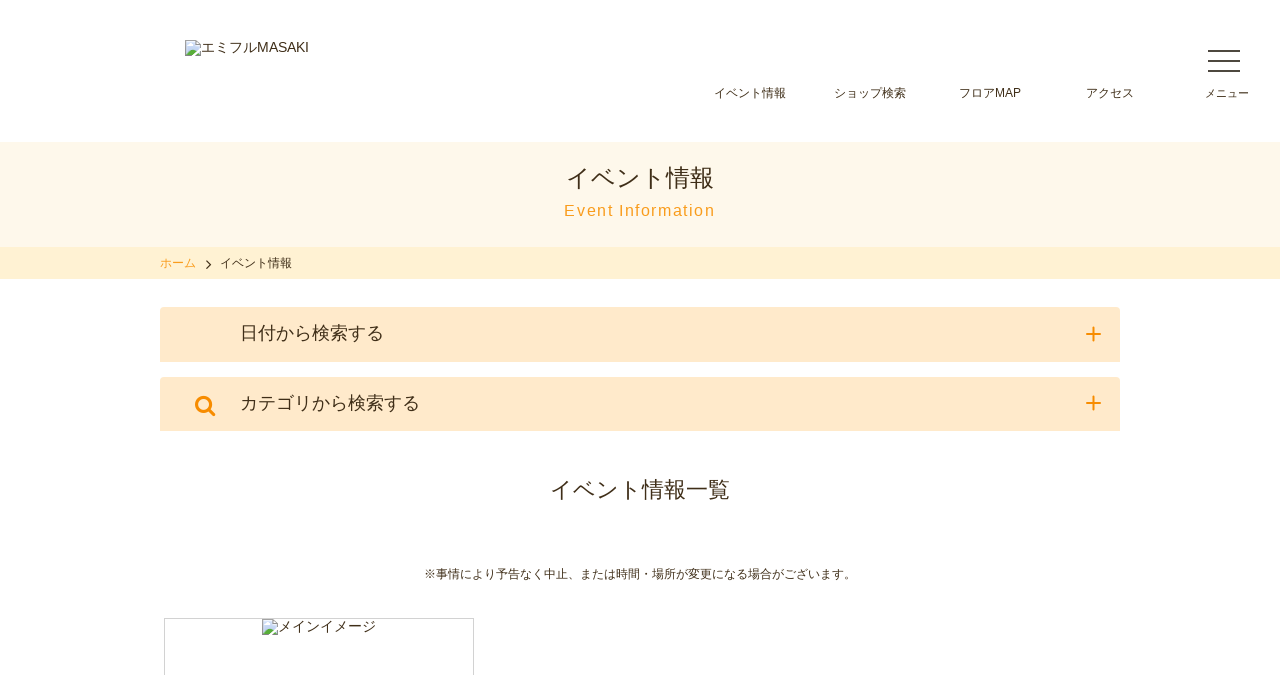

--- FILE ---
content_type: text/html; charset=UTF-8
request_url: https://cms.emifull.jp/event_news/event/calender.html?cdate=2023-03-12
body_size: 17593
content:
<!doctype html>
<html lang="ja">
<head>
<meta charset="utf-8">
<meta name="author" content="エミフルMASAKI">
<meta name="description" content="エミフルMASAKIで開催されるイベント情報をお届けします。エミフルMASAKIは、ファッションから雑貨、グルメ、映画まで、個性豊かな200以上のショップからなる愛媛県松前町のショッピングモールです。みなさまのお越しをお待ちしております。">
<meta name="format-detection" content="telephone=no,address=no,email=no">
<meta name="viewport" content="width=device-width,initial-scale=1.0">
<meta name="twitter:card" content="summary">
<meta name="twitter:site" content="@emifullmasaki">
<meta property="fb:app_id" content="462337337170089">
<meta property="article:publisher" content="https://www.facebook.com/emifull/">
<meta property="og:title" content="イベント情報 - エミフルMASAKI">
<meta property="og:description" content="エミフルMASAKIで開催されるイベント情報をお届けします。エミフルMASAKIは、ファッションから雑貨、グルメ、映画まで、個性豊かな200以上のショップからなる愛媛県松前町のショッピングモールです。みなさまのお越しをお待ちしております。">
<meta property="og:url" content="http://emifull.jp/shop/sample/">
<meta property="og:image" content="http://emifull.jp/common/images/thumbnail.png">
<meta property="og:type" content="website">
<meta property="og:site_name" content="イベント情報 - エミフルMASAKI">
<link rel="icon" href="/common/images/icon/favicon.ico">
<link rel="apple-touch-icon" href="/common/images/icon/icon.png">
<title>イベント情報 - エミフルMASAKI</title>

<link rel="stylesheet" href="/common/css/html5reset.css" type="text/css" media="all">
<link rel="stylesheet" href="/common/css/common.css" type="text/css" media="all">
<link rel="stylesheet" href="/common/css/jquery.bxslider.css" type="text/css" media="all">
<link href="https://maxcdn.bootstrapcdn.com/font-awesome/4.7.0/css/font-awesome.min.css" rel="stylesheet">


<!-- Google Tag Manager s -->
<script>(function(w,d,s,l,i){w[l]=w[l]||[];w[l].push({'gtm.start':
new Date().getTime(),event:'gtm.js'});var f=d.getElementsByTagName(s)[0],
j=d.createElement(s),dl=l!='dataLayer'?'&l='+l:'';j.async=true;j.src=
'https://www.googletagmanager.com/gtm.js?id='+i+dl;f.parentNode.insertBefore(j,f);
})(window,document,'script','dataLayer','GTM-MWKVF7W');</script>
<!-- End Google Tag Manager -->

<!-- Google Tag Manager e -->
<script>(function(w,d,s,l,i){w[l]=w[l]||[];w[l].push({'gtm.start':
new Date().getTime(),event:'gtm.js'});var f=d.getElementsByTagName(s)[0],
j=d.createElement(s),dl=l!='dataLayer'?'&l='+l:'';j.async=true;j.src=
'https://www.googletagmanager.com/gtm.js?id='+i+dl;f.parentNode.insertBefore(j,f);
})(window,document,'script','dataLayer','GTM-K4JNCDQ');</script>
<!-- End Google Tag Manager -->

<!-- Google Tag Manager (noscript) -->
<noscript><iframe src="https://www.googletagmanager.com/ns.html?id=GTM-MWKVF7W"
height="0" width="0" style="display:none;visibility:hidden"></iframe></noscript>
<!-- End Google Tag Manager (noscript) -->

<!-- Google Tag Manager (noscript) -->
<noscript><iframe src="https://www.googletagmanager.com/ns.html?id=GTM-K4JNCDQ"
height="0" width="0" style="display:none;visibility:hidden"></iframe></noscript>
<!-- End Google Tag Manager (noscript) --></head>

<body id="pageEventInformation">
<!-- サイドオープン時メインコンテンツを覆う -->
<div class="overlay" id="js__overlay"></div>

<div class="bg_runrun-left"></div>
<div class="bg_runrun-right"></div>

<div class="wrapper">
<!-- ///// ヘッダー start ///// -->
<header>
<div class="header-inner">
<div class="logo">
<a href="/"><img src="/common/images/header/logo.png" alt="エミフルMASAKI"></a>
</div>
<nav>
<ul>
<li><a href="/event_news/event/">イベント情報</a></li>
<li><a href="/shop_guide/shop_search/">ショップ検索</a></li>
<li><a href="/floor_guide/">フロアMAP</a></li>
<li><a href="/access/">アクセス</a></li>
</ul>
</nav>
</div>
</header>
<!-- ///// ヘッダー end ///// -->

<!-- ///// コンテンツ start ///// -->
<main id="container">

<!-- 見出し start -->
<div class="title-h1">
<h1>イベント情報<span>Event Information</span></h1>
</div>
<!-- 見出し end -->


<!-- パンくずリスト start -->
<nav id="breadcrumb-list">
<div class="inner">
<ol>
<li><a href="/">ホーム</a></li>
<li>イベント情報</li>
</ol>
</div>
</nav><!-- /#breadcrumb-list -->
<!-- パンくずリスト end -->

<!-- 検索条件 start -->
<div id="event-info-condition">
<section class="accordion-box">


<dl class="accordion-list">
<dt class="calender">
<div class="title">日付から検索する</div>
<div class="accordion_icon"><span></span><span></span></div>
</dt>
<dd>
<div class="event-calender-box">
<div class="event-calender-detail" id="this_mon">
<h2>2026年1月<a href="#" onclick="this_on(); return false;">次の月を見る</a></h2>
<table>
<tr>
<th>月</th>
<th>火</th>
<th>水</th>
<th>木</th>
<th>金</th>
<th class="sat">土</th>
<th class="sun">日</th>
</tr>

<td>&nbsp;</td><td>&nbsp;</td><td>&nbsp;</td><td>1</td><td>2</td><td class="sat">3</td><td class="sun">4</td></tr><tr><td>5</td><td>6</td><td class="wed">7</td><td>8</td><td>9</td><td class="sat"><a href="calender.html?cdate=2026-01-10">10</a></td><td class="sun"><a href="calender.html?cdate=2026-01-11">11</a></td></tr><tr><td><a href="calender.html?cdate=2026-01-12">12</a></td><td><a href="calender.html?cdate=2026-01-13">13</a></td><td class="wed"><a href="calender.html?cdate=2026-01-14">14</a></td><td><a href="calender.html?cdate=2026-01-15">15</a></td><td><a href="calender.html?cdate=2026-01-16">16</a></td><td class="sat"><a href="calender.html?cdate=2026-01-17">17</a></td><td class="sun"><a href="calender.html?cdate=2026-01-18">18</a></td></tr><tr><td><a href="calender.html?cdate=2026-01-19">19</a></td><td><a href="calender.html?cdate=2026-01-20">20</a></td><td class="wed"><a href="calender.html?cdate=2026-01-21">21</a></td><td><a href="calender.html?cdate=2026-01-22">22</a></td><td><a href="calender.html?cdate=2026-01-23">23</a></td><td class="sat"><a href="calender.html?cdate=2026-01-24">24</a></td><td class="sun"><a href="calender.html?cdate=2026-01-25">25</a></td></tr><tr><td><a href="calender.html?cdate=2026-01-26">26</a></td><td><a href="calender.html?cdate=2026-01-27">27</a></td><td class="wed"><a href="calender.html?cdate=2026-01-28">28</a></td><td><a href="calender.html?cdate=2026-01-29">29</a></td><td><a href="calender.html?cdate=2026-01-30">30</a></td><td class="sat"><a href="calender.html?cdate=2026-01-31">31</a></td><td>&nbsp;</td></table>
</div>



<div class="event-calender-detail" id="next_mon">
<h2>2026年2月<a href="#" onclick="next_on(); return false;">前の月を見る</a></h2>
<table>
<tr>
<th>月</th>
<th>火</th>
<th>水</th>
<th>木</th>
<th>金</th>
<th class="sat">土</th>
<th class="sun">日</th>
</tr>
<td>&nbsp;</td><td>&nbsp;</td><td>&nbsp;</td><td>&nbsp;</td><td>&nbsp;</td><td>&nbsp;</td><td class="sun">1</td></tr><tr><td>2</td><td>3</td><td class="wed"><a href="calender.html?cdate=2026-02-04">4</a></td><td>5</td><td>6</td><td class="sat"><a href="calender.html?cdate=2026-02-07">7</a></td><td class="sun"><a href="calender.html?cdate=2026-02-08">8</a></td></tr><tr><td><a href="calender.html?cdate=2026-02-09">9</a></td><td><a href="calender.html?cdate=2026-02-10">10</a></td><td class="wed"><a href="calender.html?cdate=2026-02-11">11</a></td><td><a href="calender.html?cdate=2026-02-12">12</a></td><td><a href="calender.html?cdate=2026-02-13">13</a></td><td class="sat"><a href="calender.html?cdate=2026-02-14">14</a></td><td class="sun"><a href="calender.html?cdate=2026-02-15">15</a></td></tr><tr><td>16</td><td>17</td><td class="wed"><a href="calender.html?cdate=2026-02-18">18</a></td><td>19</td><td>20</td><td class="sat"><a href="calender.html?cdate=2026-02-21">21</a></td><td class="sun"><a href="calender.html?cdate=2026-02-22">22</a></td></tr><tr><td><a href="calender.html?cdate=2026-02-23">23</a></td><td>24</td><td class="wed">25</td><td>26</td><td>27</td><td class="sat">28</td><td>&nbsp;</td></table>

</div>
</div>
<ul>
<li>エミフルデー</li>
</ul>
</dd>
<script>
function this_on() {
	document.getElementById("next_mon").style.display="block";
	document.getElementById("this_mon").style.display="none";
}
function next_on() {
	document.getElementById("this_mon").style.display="block";
	document.getElementById("next_mon").style.display="none";
}
</script>

<dt class="category">
<div class="title">カテゴリから検索する</div>
<div class="accordion_icon"><span></span><span></span></div>
</dt>

<dd>
<div class="select-wrap">
<select onChange="location.href=value;">
<option value="">カテゴリを選択してください</option>
<option value="music.html">音楽</option>
<option value="experience.html">体験</option>
<option value="kids.html">お子さま向け</option>
</select>
</div>
</dd>
</dl>
</section>
</div>
<!-- 検索条件 end -->



<!-- イベント情報一覧 start -->
<div id="event-info-list">

<div class="title-h2">
<h2>イベント情報一覧</h2>
</div>


<p class="text_caution">※事情により予告なく中止、または時間・場所が変更になる場合がございます。</p>
<ul class="list-contents-news">



<li><a href="2026/01/066511.html">
<span class="thumbnail"><img src="/event_news/images/IMG_7743.jpg" alt="メインイメージ"></span><div>
<span class="mark"></span><span class="title">想いを伝える日♡バレンタインフェア♡</span>
<span class="date">1月10日(土) ～2月14日(土)</span>
</div>
</a></li>


</ul>
<p class="text_caution">※事情により予告なく中止、または時間・場所が変更になる場合がございます。</p>

</div><!-- /#shop-news -->
<!-- ショップニュース end -->

</main><!-- /#container -->
<!-- ///// コンテンツ end ///// -->

<!-- ///// フッター start ///// -->
<footer>

<!-- シェアする start -->
<aside id="footer-page-share">
<dl>
<dt>このページをシェアする</dt>
<dd>
<ul>
<li class="icon-twitter"><a href="https://twitter.com/share?text=エミフルMASAKI&amp;hashtags=エミフルMASAKI&amp;url=http://emifull.jp/" onclick="window.open(encodeURI(decodeURI(this.href)), 'tweetwindow','width=650, height=470, personalbar=0, toolbar=0, scrollbars=1, sizable=1'); return false;" rel="nofollow">Twitter</a></li>
<li class="icon-facebook"><a href="http://www.facebook.com/sharer.php?u=http://emifull.jp/&amp;t=エミフルMASAKI" target="_blank">facebook</a></li>
<li class="icon-line"><a href="http://line.me/R/msg/text/?エミフルMASAKI http://emifull.jp/" target="_blank">LINE</a></li>
</ul>
</dd>
</dl>
</aside><!-- /#page-share -->
<!-- シェアする end -->

<div class="gotop"><a href=""><img src="/common/images/footer/pagetop.png" alt="ページトップへ"></a></div>
<div class="gotop_pc"><a href=""><img src="/common/images/footer/pagetop.png" alt="ページトップへ"></a></div>

<!-- 営業時間 start -->
<div id="footer-business-hour">
<div class="footer-business-hour-inner">



<!--
<section style="text-align:center; margin-bottom:2.5em;">

<div style="text-align: center; padding: 0 10px;">
<p style="text-align: center; margin: 15px 0; max-width: 400px; display: inline-block; line-height: 1.5;">
<a href="https://emifull.jp/news/2025/12/060707.html" target="_blank"><img style="max-width:100%; border-radius:20px;" src="/images/bnr_business-hours2025.png" alt="エミフルMASAKI年末年始営業時間変更のお知らせ"></a>
</p>
</div>

</section>
-->




<h2>営業時間のご案内</h2>
<h3><span>エミフルMASAKIは年中無休</span></h3>
<section class="footer-business-hour_col1">
	<dl>
		<dt>専門店街</dt>
		<dd>10:00～21:00<br><small>※一部店舗を除く</small></dd>
		<dt>1F Smile Dining<br>(レストラン街)</dt>
		<dd>11:00～22:00<br><small>※一部店舗を除く</small></dd>
		<dt>2F emi kitchen<br>(フードコート)</dt>
		<dd>10:00～21:00<br><small>(オーダーストップ20:30)</small></dd>
	</dl>
</section>
<section class="footer-business-hour_col2">
	<dl>
		<dt>フジグランエミフルMASAKI<br>[ 食品館 ]</dt>
		<dd>9:00～22:00</dd>
		<dt>フジグランエミフルMASAKI<br>[ 衣料・くらしの品フロア ]</dt>
		<dd>9:00～21:00</dd>
		<dt>エミアミューズ</dt>
		<dd>9:00～23:45<br><small>※店舗により異なる</small></dd>
		<dt>エミグルメ</dt>
		<dd>10:00～23:00</dd>
	</dl>
</section>
</div>
</div><!-- /#footer-business-hour -->
<!-- 営業時間 end -->

<!-- インフォメーション start -->
<div id="footer-detail">
<div id="footer-information">

	<section>
		<p class="logo"><a href="/"><img src="/common/images/footer/logo.png" alt="エミフルMASAKI"></a></p>
		<address>
			<dl>
				<dt>&nbsp;&nbsp;〒791-3120　愛媛県伊予郡松前町筒井850番</dt>
				<dd>&nbsp;&nbsp;[ エミフルMASAKI代表案内 ] 089-984-2111 (9:00～21:00)<br>&nbsp;&nbsp;[ 落とし物専用ダイヤル ] 089-984-2158 (9:00～21:00)</dd>
				<dd>【無料駐車場】約5200台駐車可能</dd>
			</dl>
		</address>
	</section>
</div><!-- /#footer-information -->
<!-- インフォメーション end -->

<p class="copyright">&copy; emifull MASAKI. All Rights Reserved.</p>
</div>
</footer>
<!-- ///// フッター end ///// -->
</div><!-- /.wrapper-->


<!-- ///// サイドメニュー start ///// -->
<nav class="side-menu">
<ul class="side-menu-large switch">
<li class="side-menu_emifull-top"><a href="/">エミフルMASAKI TOP</a></li>
<li class="side-menu_event"><a href="/event_news/event/">イベント情報</a></li>
<li class="side-menu_shop-news"><a href="/shop_guide/shop_news/">ショップニュース</a></li>
<li class="side-menu_shop-search"><a href="/shop_guide/shop_search/">ショップ検索</a></li>
<li class="side-menu_floor-guide"><a href="/floor_guide/">フロアガイド</a></li>
<li class="side-menu_enjoy"><a class="toggle menu">エミフルMASAKIを楽しむ</a>
	<ul class="inner child">
	<li><a href="http://www.cinemasunshine.co.jp/theater/masaki/" target="_blank">シネマサンシャインエミフルMASAKI</a></li>
	<li><a href="/ver3.0/pdf/cinemadeotoku.pdf" target="_blank">平日限定シネマでお得！！</a></li>
	<li><a href="/other/emifullday/">エミフルデー</a></li>
	<li><a href="/other/kansyaday/">毎月20日・30日 フジのお客さま感謝デー</a></li>
	<li><a href="https://emifull.jp/emifulls_blog/18th/" target="_blank">エミフルズブログ</a></li>
	<li><a href="/enjoy/child.html">ファミリーでたのしい♪エミフルMASAKI</a></li>
	<li><a href="/enjoy/pet.html">ペットとたのしい♪エミフルMASAKI</a></li>
	</ul>
</li>
<li class="side-menu_emifull-guide"><a class="toggle menu">エミフルガイド</a>
	<ul class="inner child">
	<li><a href="/news/">エミフル Information</a></li>
	<li><a href="/information/">施設・サービス</a></li>
	<li><a href="/enjoy/know.html">知ってる？エミフルMASAKI</a></li>
	<li><a href="/information/concept/">エミフルMASAKIについて</a></li>
	<li><a href="/access/">アクセス・駐車場</a></li>
	<li><a href="/newshop/">新店・リニューアル・閉店情報</a></li>
	</ul>
</li>
</ul>
<!--
<div style="text-align: center; padding: 0 10px;">
<p style="text-align: center; margin: 15px 0; max-width: 400px; display: inline-block; line-height: 1.5;">
<a href="https://emifull.jp/news/2025/12/060707.html" target="_blank"><img style="max-width:100%; border-radius:20px;" src="/images/bnr_business-hours2025.png" alt="エミフルMASAKI年末年始営業時間変更のお知らせ"></a>
</p>
</div>
-->
<ul class="side-menu-small">
<li><a href="/site_guide/usage/">ご利用規約</a></li>
<li><a href="https://www.the-fuji.com/privacy/index.html" target="_blank">個人情報保護方針</a></li>
<li><a href="/site_guide/sitemap/">サイトマップ</a></li>
</ul>
<dl>
<dt>エミフルMASAKI 公式SNS</dt>
<dd><a href="https://twitter.com/emifullmasaki" target="_blank"><img src="/common/images/sidemenu/icon_x.png" alt="X(旧Twitter)"></a></dd>
<dd><a href="https://line.me/R/ti/p/%40ues1437m"><img src="/common/images/sidemenu/icon_line.png" alt="LINE"></a></dd>
<dd><a href="https://www.instagram.com/emifullmasaki/" target="_blank"><img src="/common/images/sidemenu/icon_instagram.png" alt="Instagram"></a></dd>
</dl>
</nav>
<!-- 開閉用ボタン -->
<div class="side-menu-btn" id="js__sideMenuBtn">
<div class="ellipsis-v">
<span class="point top"></span>
<span class="point mid"></span>
<span class="point bot"></span>
</div>
</div>

<!-- ///// サイドメニュー end ///// -->

<script src="https://ajax.googleapis.com/ajax/libs/jquery/3.7.1/jquery.min.js"></script>
<script src="/common/js/jquery.set.js"></script>
<script src="/common/js/jquery.bxslider.js"></script>
<script src="/common/js/jquery.matchHeight.js"></script>
<script>
$(function(){
	$('.list-contents-news li').matchHeight();
});
</script>
</body>
</html>
